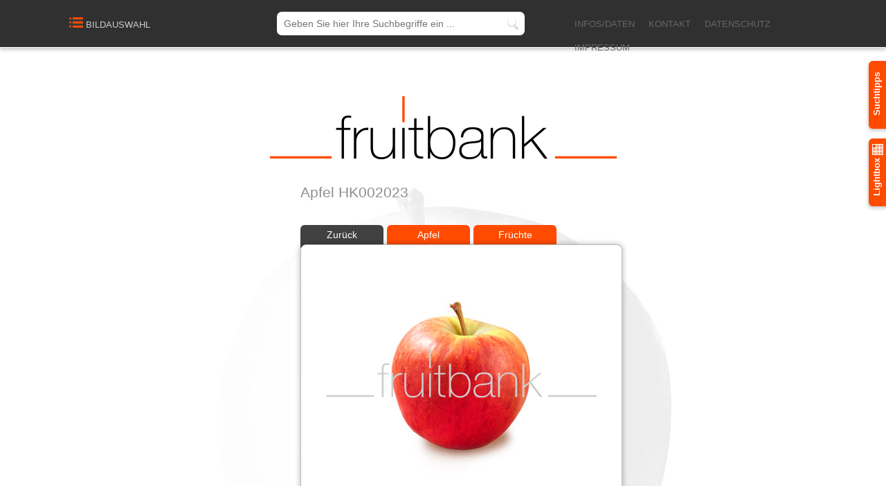

--- FILE ---
content_type: text/html; charset=UTF-8
request_url: https://www.fruitbank.de/3-apfel-fruechte.html
body_size: 3373
content:
<!DOCTYPE html>
<head>
<title>Apfel - Fruitbank, die Früchte-Bilddatenbank Kossmann Photographie</title>
<meta http-equiv="Content-Type" content="text/html; charset=UTF-8">
<link type="text/css" rel="stylesheet" href="style.css" />
<script type="text/javascript" src="jquery-1.11.0.min.js" ></script>
</head>

<body onLoad="hidebutton()">
<div id="all">
	<div id="nav">
		<div id="nav-inner">
			<div id="auswahl"><a style="cursor:pointer" onClick="showMenu()"><img src="images/nav.png" alt="Auswahl" /> <span id="open">BILDAUSWAHL</span></a></div>
			<div id="search"><form name="searchform" action="overview.php" method="post"><input type="text" name="keywords" placeholder="Geben Sie hier Ihre Suchbegriffe ein ..." /><input type="submit" name="searchsubmit" value="" /></form>
			</form></div>
			<div id="topnavi"><a href="info.php">INFOS/DATEN</a><div class="abstand20"></div><a href="kontakt.php">KONTAKT</a><div class="abstand20"></div><a href="datenschutz.php">DATENSCHUTZ</a><div class="abstand20"></div><a href="impressum.php">IMPRESSUM</a></div>
		</div>
	</div>
	<div id="helpmenu">
        <div id="helpbutton">
            <a onClick="showHelp()" onMouseOver="teaseHelp()" onMouseOut="unteaseHelp()" style="cursor:pointer;">Suchtipps</a>
        </div>
		<div id="innerhelp" onClick="closeHelp()" style="cursor:pointer;">
			<table width="550" border="0" cellspacing="1" cellpadding="0">
                <tr>
                    <td align="left"><strong>suchwort1 suchwort2</strong>: </td>
                    <td align="left">Suche nach einem oder beiden Wörtern</td>
                </tr>
                <tr>
                    <td align="left"><strong>+suchwort</strong>: </td>
                    <td align="left">Das Wort "suchwort" muss enthalten sein</td>
                </tr>
                <tr>
                    <td align="left"><strong>-suchwort</strong>: </td>
                    <td align="left">Das Wort "suchwort"  darf nicht enthalten sein</td>
                </tr>
                <tr>
                    <td align="left"><strong>suchwort*</strong>: </td>
                    <td align="left">Alle Wörter, die mit "suchwort" beginnen</td>
                </tr>
                <tr>
                    <td align="left"><strong>"suchwort1 suchwort2"</strong>: </td>
                    <td align="left">Exakte Phrase "suchwort1 suchwort2"</td>
                </tr>
            </table>
		</div>
	</div>
	<div id="lbmenu" >
        <div id="lbbutton">
            <a onClick="showLb()" onMouseOver="teaseLb()" onMouseOut="unteaseLb()" style="cursor:pointer;">Lightbox <img src="images/lbiconmini.png" width="16" height="16" border="0" align="absmiddle" /></a>
        </div>
		<div id="innerlb"><div></div></div>
<div id="infolb" style="display:block;text-align:left"><span><strong>So verwenden Sie die Lightbox:</strong><br>Klicken Sie auf das Lightbox-Symbol unter dem Bild, um es zur Lightbox hinzuzufügen. Sie können dort eine Auswahl von Bildern zusammenstellen und ganz einfach mit einem Klick kaufen.</span></div>
<div id="linklb" style="display:block;text-align:left"><a href="http://fruitbank.de/kontakt.php">Bilder kaufen</a></div>
	</div>

	<div id="mainmenu">
		<div id="innermenu">
			<ul class="menuul">
				<li>
    <dl class="menudl">
        <dt>A</dt>
                    <dd>
                <a href="overview.php?cat=002">
                    Apfel                </a><br>
            </dd>
                    <dd>
                <a href="overview.php?cat=003">
                    Aprikose                </a><br>
            </dd>
            </dl>
    <dl class="menudl">
        <dt>B</dt>
                    <dd>
                <a href="overview.php?cat=004">
                    Banane                </a><br>
            </dd>
                    <dd>
                <a href="overview.php?cat=006">
                    Birne                </a><br>
            </dd>
                    <dd>
                <a href="overview.php?cat=007">
                    Blaubeere                </a><br>
            </dd>
                    <dd>
                <a href="overview.php?cat=052">
                    Blutorange                </a><br>
            </dd>
                    <dd>
                <a href="overview.php?cat=008">
                    Brombeere                </a><br>
            </dd>
            </dl>
    <dl class="menudl">
        <dt>E</dt>
                    <dd>
                <a href="overview.php?cat=013">
                    Erdbeere                </a><br>
            </dd>
            </dl>
    <dl class="menudl">
        <dt>G</dt>
                    <dd>
                <a href="overview.php?cat=011">
                    Granatapfel                </a><br>
            </dd>
            </dl>
    <dl class="menudl">
        <dt>H</dt>
                    <dd>
                <a href="overview.php?cat=016">
                    Hagebutte                </a><br>
            </dd>
                    <dd>
                <a href="overview.php?cat=014">
                    Haselnuss                </a><br>
            </dd>
                    <dd>
                <a href="overview.php?cat=018">
                    Himbeere                </a><br>
            </dd>
                    <dd>
                <a href="overview.php?cat=017">
                    Holunder                </a><br>
            </dd>
            </dl>
    <dl class="menudl">
        <dt>J</dt>
                    <dd>
                <a href="overview.php?cat=021">
                    Johannisbeere                </a><br>
            </dd>
            </dl>
    <dl class="menudl">
        <dt>K</dt>
                    <dd>
                <a href="overview.php?cat=023">
                    Kirsche                </a><br>
            </dd>
                    <dd>
                <a href="overview.php?cat=025">
                    Kumquat                </a><br>
            </dd>
            </dl>
    <dl class="menudl">
        <dt>L</dt>
                    <dd>
                <a href="overview.php?cat=026">
                    Limette                </a><br>
            </dd>
                    <dd>
                <a href="overview.php?cat=027">
                    Litschi                </a><br>
            </dd>
            </dl>
    <dl class="menudl">
        <dt>M</dt>
                    <dd>
                <a href="overview.php?cat=029">
                    Mandarine                </a><br>
            </dd>
                    <dd>
                <a href="overview.php?cat=028">
                    Maracuja                </a><br>
            </dd>
                    <dd>
                <a href="overview.php?cat=022">
                    Marone                </a><br>
            </dd>
            </dl>
    <dl class="menudl">
        <dt>O</dt>
                    <dd>
                <a href="overview.php?cat=031">
                    Orange                </a><br>
            </dd>
            </dl>
    <dl class="menudl">
        <dt>P</dt>
                    <dd>
                <a href="overview.php?cat=035">
                    Passionsfrucht                </a><br>
            </dd>
                    <dd>
                <a href="overview.php?cat=030">
                    Pfirsich                </a><br>
            </dd>
                    <dd>
                <a href="overview.php?cat=032">
                    Pflaume                </a><br>
            </dd>
                    <dd>
                <a href="overview.php?cat=039">
                    Physalis                </a><br>
            </dd>
            </dl>
    <dl class="menudl">
        <dt>R</dt>
                    <dd>
                <a href="overview.php?cat=051">
                    Raps                </a><br>
            </dd>
            </dl>
    <dl class="menudl">
        <dt>S</dt>
                    <dd>
                <a href="overview.php?cat=041">
                    Sanddorn                </a><br>
            </dd>
                    <dd>
                <a href="overview.php?cat=033">
                    Sauerkirsche                </a><br>
            </dd>
                    <dd>
                <a href="overview.php?cat=034">
                    Stachelbeere                </a><br>
            </dd>
            </dl>
    <dl class="menudl">
        <dt>W</dt>
                    <dd>
                <a href="overview.php?cat=046">
                    Wein                </a><br>
            </dd>
            </dl>
    <dl class="menudl">
        <dt>Z</dt>
                    <dd>
                <a href="overview.php?cat=048">
                    Zitrone                </a><br>
            </dd>
            </dl>
				</li>
			</ul>
			<div style="clear:both"></div>
		</div>
		<div style="clear:both"></div>
	</div>
	<div id="main">
		<div id="logo"><a href="index.php"><img src="images/fruitbank.png" alt="Fruitbank" width="501" height="91" hspace="0" vspace="0" border="0" /></a></div>
		<div id="teasers1">
            <h1>Apfel HK002023</h1>
			<div id="singletab1">
				<a style="cursor:pointer" onClick="history.go(-1)">Zurück</a>
			</div>
			<div id="singletab2">
				<a style="cursor:pointer" href="overview.php?cat=002">Apfel</a>
			</div>
			<div id="singletab3">
				<a style="cursor:pointer" href="overview.php?type=2">Früchte</a>
			</div>
			<div id="gallery" class="teaser1"><div><a href="http://fruitbank.de/kontakt.php" target="_blank" title="Foto kaufen: Apfel HK002023"><img src="apfel/hk002023_pre.jpg" alt="Fruitbank Foto: Apfel HK002023" style=height:370px hspace="0" vspace="0" border="0" class="random" id="item" /></a>
			    <div class="teaserlabel1"><img src="images/blank.png" alt="" width="21" height="17" border="0" style="float:left" /><a href="http://fruitbank.de/kontakt.php" target="_blank" class="tn">Foto kaufen</a><a style="cursor:pointer;float:right;margin-right:20px" onClick="addToLightbox()" class="link"><img src="images/lbicon.png" alt="Zur Lightbox hinzufügen" width="22" height="22" border="0" /></a></div>
			</div>
			</div>
			<div id="picinfo">
            	<p class="text">Ein einzelner Apfel rot-gelb mit Stiel senkrecht stehend freigestellt auf Weiß.</p>
            	<p class="keys">Verwenden Sie folgende Suchbegriffe, um ähnliche Bilder zu finden:<br /><span>Apfel, Obst, rot, stehend, Stiel, Freisteller</span></p>
			</div>
		</div>
	</div>
</div>

<script language="javascript">
/*$(document).ready(function() {
 
    var container = $('.teaser1');  
    var image = $('.random');  
 
    function centerImage() {
        imageWidth = image.width();
        wrapperWidth = container.width();
        overlap = (wrapperWidth - imageWidth) / 2;
        image.css('margin-left', overlap);
    }
     
    $(window).on("load resize", centerImage);
     
    var el = $('#teasers1');
    if (el.addEventListener) {  
        el.addEventListener("webkitTransitionEnd", centerImage, false); // Webkit event
        el.addEventListener("transitionend", centerImage, false); // FF event
        el.addEventListener("oTransitionEnd", centerImage, false); // Opera event
    }
 
});*/

function showMenu() {
	var m = $('#mainmenu');
	var t = $('#teasers1');
	if (m.css("opacity") == "0") {
		$('#innermenu').css("display","inline");
		m.animate({opacity:"1"},{
		duration: 600});
		t.animate({opacity:"0"},{
		duration: 400});
		$('#open').html("SCHLIESSEN");
	} else {
		m.animate({opacity:"0"},{
			duration: 400,
			complete: function() { 
				$('#innermenu').css("display","none"); 
			}
		});
		t.animate({opacity:"1"},{
			duration: 600
		});
		$('#open').html("BILDAUSWAHL");
	}
}

act = false;
function teaseHelp() {
	if (act == false) $('#helpmenu').animate({right:"-566px"},100);
}
function unteaseHelp() {
	if (act == false) $('#helpmenu').animate({right:"-570px"},100);
}
function showHelp() {
	act = true;
	$('#helpmenu').animate({right:"0"},400);
	$('#helpbutton').html('<a onclick="closeHelp()" style="cursor:pointer;">Schließen</a>');
}
function closeHelp() {
	act = false;
	$('#helpmenu').animate({right:"-570px"},400);
	$('#helpbutton').html('<a onclick="showHelp()" onmouseover="teaseHelp()" onmouseout="unteaseHelp()" style="cursor:pointer;">Suchtipps</a>');
}

act2 = false;
function teaseLb() {
	if (act2 == false) $('#lbmenu').animate({right:"-336px"},100);
}
function unteaseLb() {
	if (act2 == false) $('#lbmenu').animate({right:"-340px"},100);
}
function showLb() {
	act2 = true;
	$('#lbmenu').animate({right:"0"},400);
	$('#lbbutton').html('<a onclick="closeLb()" style="cursor:pointer;">Schließen <img src="images/lbiconmini.png" width="16" height="16" border="0" align="absmiddle" /></a>');
}
function closeLb() {
	act2 = false;
	$('#lbmenu').animate({right:"-340px"},400);
	$('#lbbutton').html('<a onclick="showLb()" onmouseover="teaseLb()" onmouseout="unteaseLb()" style="cursor:pointer;">Lightbox <img src="images/lbiconmini.png" width="16" height="16" border="0" align="absmiddle" /></a>');
}

function addToLightbox() {
    $('#infolb').hide();
	var url = "addtolb.php?id=3";
	req = XMLobject();
	
	if(req) {        
		req.onreadystatechange = antwort;
		req.open("GET", url, true);
		req.send(null);
	}

	if ($('#lbmenu').css("right") != "0") {
		$('#lbmenu').animate({right:"0"},400);
		$('#lbbutton').html('<a onclick="closeLb()" style="cursor:pointer;">Schließen <img src="images/lbiconmini.png" width="16" height="16" border="0" align="absmiddle" /></a>');
	}
}

function removeFromLightbox(id) {
    var url = "remfromlb.php?id="+id;
	req = XMLobject();
	
	if(req) {        
		req.onreadystatechange = antwort;
		req.open("GET", url, true);
		req.send(null);
	}
}

function antwort() {
    if (req.readyState == 4) { 
        if (req.status == 200) { 
			var param = req.responseText;
        	showResults(param);
        }
    }
}

function XMLobject() {
    var req = false;

    if(window.XMLHttpRequest) {
        try { 
        	req = new XMLHttpRequest();
        } catch(e) {
            req = false;
        }
    } else if(window.ActiveXObject) {
        try {
        	req = new ActiveXObject("Msxml2.XMLHTTP");
        } catch(e) {
            try {
            	req = new ActiveXObject("Microsoft.XMLHTTP");
            } catch(e) {
                req = false;
			}
		}   
	}
	return req;
}

function hidebutton() {
	$('#linklb').hide();
	$('#infolb').show();
}

function showbutton() {
	$('#infolb').hide();
	$('#linklb').show();
}

function showResults(param) {
	var alt = document.getElementById('innerlb');
	alt.innerHTML = param;
	if (param != "") {
		showbutton();
	} else {
		hidebutton();
	}
}

</script>
</body>
</html>

--- FILE ---
content_type: text/css
request_url: https://www.fruitbank.de/style.css
body_size: 2832
content:
body {
	margin:0;
	padding:0;
	background:#FFFFFF url(images/mainbg.jpg) center 270px no-repeat;
}
body, div, p, td, h1, h2, h3, h4, h5, a, ul, li {
	font-family:Helvetica, Arial, sans-serif;
	font-weight:normal;
	color:#8f8e8e;
}
p, ul, li, a {
	font-size:13px;
}
ul.pul li {
	line-height:17px;
}
h1 {
	font-size:16px;
	text-align:center;
	line-height:22px;
}
a {
	text-decoration:none;
}
a:hover {
	text-decoration:underline;
}
#all {
	width:100%;
	height:100%;
}
#main-start {
	width:980px;
	margin:0 auto;
	padding:20px;
}
#main {
	clear:both;
	width:1120px;
	margin:0 auto;
	padding:20px 0;
}
#pics {
	width:980px;
	clear:both;
}
#nav {
	width:100%;
	height:68px;
	background-color:#303030;
	border-bottom:1px solid #FFFFFF;
	box-shadow:0px 3px 5px 0px #CCCCCC;
	-moz-box-shadow:0px 3px 5px 0px #CCCCCC;
	-webkit-box-shadow:0px 3px 5px 0px #CCCCCC;
}
#nav *, #nav * a {
	color:#CCCCCC;
	font-weight:100;
}
#nav-inner {
	width:1120px;
	height:34px;
	margin:0 auto;
	padding:17px 0 0 0
}
#nav-inner div {
	height:34px;
}
#auswahl {
	float:left;
	font-size:20px;
	width:300px;
	margin:5px 0 0 20px;
}
#auswahl a:hover {
	text-decoration:none;
	border:1px solid #666666;
	padding:3px;
	margin:-4px -4px -4px -4px;
}
#search {
	width:360px;
	float:left;
}
#search input[type="text"] {
	float:left;
	width:304px;
	height:14px;
	padding:10px!important;
	border:none;
	border-radius:7px 0 0 7px;
	font-size:14px;
	color:#333333;
	background-color:#FFFFFF;
	display:inline;
}
#search input[type="submit"] {
	float:left;
	width:34px;
	height:34px;
	border:none;
	border-radius:0 7px 7px 0;
	background:url(images/search.png) 8px 8px no-repeat #FFFFFF;
	display:inline-block;
	cursor:pointer;
}
input:focus, textarea:focus {
	outline: none;
}

#topnavi {
	width:370px;
	margin-top:10px;
	font-size:12px;
	float:right;
	text-align:right;
}
#topnavi a {
	display:inline-block;
	color:#666666;
	float:left;
}
#topnavi a:hover {
	text-decoration:none;
	border:1px solid #666666;
	padding:3px;
	margin:-4px -4px -4px -4px;
}
#topnavi a.active {
	color:#ff4b00;
}
.abstand20 {
	width:20px;
	float:left;
	display:inline;
}
.abstand56 {
	width:56px;
	float:left;
	display:inline;
}
#logo {
	width:501px;
	margin:50px auto 30px auto;
}
#teasers {
	width:940px;
	margin: 0 auto;
	text-align:center;
}
#info {
	width:500px;
	margin: 0 auto;
	text-align:left;
}
#info p {
	font-size:13px;
	line-height:17px;
	margin-top:4px;
}
#info a {
	color:#000000;
}
#info a:hover {
	color:#000000;
	text-decoration:underline;
}
#teasers4 {
	width:1068px;
	margin: 0 auto;
	text-align:center;
}
#teasers5 {
	width:400px;
	margin: 0 auto;
	text-align:center;
}
#teasers1 {
	width:412px;
	margin: 0 auto;
	text-align:left;
}
#teasers1 h1 {
	font-size:21px;
	text-align:left;
	line-height:27px;
}
.teaser {
	display:table;
	width:274px;
	height:268px;
	background-color:#F8F8F8;
	border:1px solid #BBBBBB;
	border-radius:8px;
	-moz-border-radius:8px;
	-webkit-border-radius:8px;
	padding:0 0 0 0;
	box-shadow:0 0 6px 2px rgba(0,0,0,.2);
	-moz-box-shadow:0 0 6px 2px rgba(0,0,0,.2);
	-webkit-box-shadow:0 0 6px 2px rgba(0,0,0,.2);
	float:left;
	text-align:center;
	overflow:hidden;
}
.teaser4 {
 	display:table;
	width:250px;
	height:244px;
	margin-bottom:20px;
	background-color:#F8F8F8;
	border:1px solid #BBBBBB;
	border-radius:8px;
	-moz-border-radius:8px;
	-webkit-border-radius:8px;
	padding:0 0 0 0;
	box-shadow:0 0 6px 2px rgba(0,0,0,.2);
	-moz-box-shadow:0 0 6px 2px rgba(0,0,0,.2);
	-webkit-box-shadow:0 0 6px 2px rgba(0,0,0,.2);
	float:left;
	text-align:center;
	overflow:hidden;
}
.teaser5 {
	width:380px;
	height:90px;
	margin-bottom:10px;
	background-color:#F8F8F8;
	border:1px solid #BBBBBB;
	border-radius:5px;
	-moz-border-radius:5px;
	-webkit-border-radius:5px;
	padding:3px 0;
	text-align:left;
	overflow:hidden;
}
.teaser1 {
	position:relative;
	display:table;
	z-index:2;
	background-color:#F8F8F8;
	border:1px solid #BBBBBB;
	border-radius:8px;
	-moz-border-radius:8px;
	-webkit-border-radius:8px;
	padding:0 0 0 0;
	box-shadow:0 0 6px 2px rgba(0,0,0,.2);
	-moz-box-shadow:0 0 6px 2px rgba(0,0,0,.2);
	-webkit-box-shadow:0 0 6px 2px rgba(0,0,0,.2);
	float:left;
	text-align:center;
	overflow:hidden; 
}
.teaser1 a.first {
 	display: table-cell;
	vertical-align:middle;
	text-align:center;
	margin:0;
	padding:-2px 0 2px 0;
	line-height:0;
	border-radius:8px;
	-moz-border-radius:8px;
	-webkit-border-radius:8px;
	overflow:hidden;
}
.teaser4 a.first {
	height:212px;
	width:250px;
 	display: table-cell;
	vertical-align:middle;
	text-align:center;
	margin:0;
	padding:-2px 0 2px 0;
	border-radius:8px;
	-moz-border-radius:8px;
	-webkit-border-radius:8px;
	line-height:0;
	overflow:hidden;
}
.teaser a.first {
	height:236px;
	width:274px;
	display:table-cell;
	vertical-align:middle;
	text-align:center;
	margin:0;
	padding:-2px 0 2px 0;
	line-height:0;
	border-radius:8px;
	-moz-border-radius:8px;
	-webkit-border-radius:8px;
	overflow:hidden;
}
.teaser a img.random {
	margin:0;
	padding:0;
 	line-height:0;
	display:inline;
}
.teaser1 a img.random {
	margin:0;
	padding:0;
 	line-height:0;
	display:inline;
	border-radius:8px;
	-moz-border-radius:8px;
	-webkit-border-radius:8px;
}
.teaser4 a img.random {
	margin:0;
	padding:0;
 	line-height:0;
	display:inline;
}
.teaserlabel, .teaserlabel4, .teaserlabel1 {
	clear:both;
	width:100%;
	height:24px;
	margin:0;
	background-color:#eaeaea;
	padding:5px 0 3px 0;
	font-size:16px;
	text-align:center;
	border-radius:0 0 9px 9px;	
	-moz-border-radius:0 0 9px 9px;	
	-webkit-border-radius:0 0 9px 9px;
}
.teaserlabel1 {
	margin-top:-4px;
	width:100%;
}
div.teaserlabel a.link, .teaserlabel1 a.link {
	float:left;
	margin-top:0px;
}
div.teaserlabel a, div.teaserlabel4 span, .teaserlabel1 a {
	float:left;
	margin-top:3px;
}
div.teaserlabel a.tn {
	float:left;
	width:226px;
	margin-top:3px;
}
div.teaserlabel4 span.tn {
	float:left;
	width:202px;
	margin-top:3px;
	font-size:13px;
	overflow:hidden;
	white-space:nowrap;
	text-overflow:ellipsis;
}
div.teaserlabel1 a.tn {
	float:left;
	margin-top:3px;
}

#caticon, #cathead {
	float:left;
	text-align:left;
}
#caticon {
	margin:3px 10px 0 0;
}
#cathead h2, #teasers1 h2, #info h2 {
	font-size:18px;
	line-height:22px;
	margin:0;
	padding:0;
	color:#ff4b00;
}
#cathead h3, #teasers1 h3, #info h3 {
	font-size:15px;
	line-height:19px;
	margin:0;
	padding:0;
	color:#ff4b00;
}

#cathead p {
	font-size:12px;
	line-height:15px;
	margin:0;
	padding:0;
}
#cathead2 {
	font-size:12px;
	line-height:15px;
	margin:0;
	padding:0;
	float:right;
	width:250px;
	text-align:right;
}
#tab1 {
	width:240px;
	height:15px;
	padding:5px;
	clear:both;
	float:left;
	font-size:12px;
	color:#FFFFFF;
	background-color:#CCCCCC;
	border-radius:6px 6px 0 0;
	-moz-border-radius:6px 6px 0 0;
	-webkit-border-radius:6px 6px 0 0;
	text-align:center;
	display:inline-block;	
	margin:20px 20px 0 0;
}
#tab1 a {
	color:#FFFFFF;
}
#tab1 a.selected {
	color:#333333;
}
#tab2, #tab2a, #tab2b, #tab2c {
	font-size:14px;
	color:#FFFFFF;
	width:110px;
	height:15px;
	padding:5px;
	float:right;
	margin:20px 5px 0 0;
	background-color:#ff4b00;
	border-radius:6px 6px 0 0;
	-moz-border-radius:6px 6px 0 0;
	-webkit-border-radius:6px 6px 0 0;
	text-align:center;
	display:inline-block;
}
#singletab1, #singletab2, #singletab3 {
	position:relative;
	z-index:1;
	width:110px;
	height:23px;
	padding:5px;
	margin:20px 5px -5px 0;
	background-color:#ff4b00;
	border-radius:6px 6px 0 0;
	-moz-border-radius:6px 6px 0 0;
	-webkit-border-radius:6px 6px 0 0;
	text-align:center;
	float:left;
}
.tab {
	font-size:14px;
	color:#FFFFFF;
	width:110px;
	height:15px;
	padding:5px;
	margin:20px 5px 0 0;
	background-color:#ff4b00;
	border-radius:6px 6px 6px 6px;
	-moz-border-radius:6px 6px 6px 6px;
	-webkit-border-radius:6px 6px 6px 6px;
	text-align:center;
	display:inline-block;
}

#singletab1 {
	background-color:#414141;
}
#singletab1 a, #singletab2 a, #singletab3 a {
	font-size:14px;
	color:#FFFFFF;
}
#tab2c {
 	margin:20px 0 0 0;
}
#tab2.selected, #tab2a.selected, #tab2b.selected, #tab2c.selected, #tab2:hover, #tab2a:hover, #tab2b:hover, #tab2c:hover, #tab2:active, #tab2a:active, #tab2b:active, #tab2c:active {
	text-decoration:none;
	background-color:#ffc39b;
}
#line {
	background:transparent url(images/strichel.png) repeat-x top left;
	height:1px;
	margin-bottom:30px;
	padding:0;
	clear:both;
}
.browse {
	clear:both;
	float:right;
	position:relative;
	left:-50%;
	text-align:left;
}
ul.menu {
	list-style:none;
	position:relative;
	left:50%;
	padding:0;
}
ul.menu li {
    font-weight:bold;
	font-size:17px;

	float:left;
	position:relative;/* ie needs position:relative here*/
	background-color:#eaeaea;
}
ul.menu li.selected{
    text-decoration:none;
    color:#FFFFFF;
    background-color: #ff4b00;
    padding:6px;
    border:1px solid #ff4b00;
}
ul.menu a {
	text-decoration:none;
	float:left;
	padding:6px;
	height:20px;
	color:#8f8e8e;
    border:1px solid #eaeaea;
	text-align:center;
	white-space:nowrap;
}
ul.menu a:hover {
    border:1px solid #ff4b00;
}
.empty {
	width:700px;
	margin:0 auto;
	text-align:center;
}
#helpmenu {
	position:fixed;
	z-index:100;
	right:-570px;
	top:88px;
	padding:5px;
	width:585px;
	height:88px;
	background-color:#ff4b00;
	box-shadow:-1px 3px 5px 0px rgba(0,0,0,.2);
	-moz-box-shadow:-1px 3px 5px 0px rgba(0,0,0,.2);
	-webkit-box-shadow:-1px 3px 5px 0px rgba(0,0,0,.2);
	border-radius:6px 0 0 6px;
	-moz-border-radius:6px 0 0 6px;
	-webkit-border-radius:6px 0 0 6px;
}
#lbmenu {
	position:fixed;
	z-index:101;
	right:-340px;
	top:200px;
	padding:5px;
	width:355px;
	min-height:88px;
	background-color:#ff4b00;
	box-shadow:-1px 3px 5px 0px rgba(0,0,0,.2);
	-moz-box-shadow:-1px 3px 5px 0px rgba(0,0,0,.2);
	-webkit-box-shadow:-1px 3px 5px 0px rgba(0,0,0,.2);
	border-radius:6px 0 0 6px;
	-moz-border-radius:6px 0 0 6px;
	-webkit-border-radius:6px 0 0 6px;
}
#helpbutton {
	height:23px;
	width:88px;
	float:left;
	padding:0;
	margin:18px 0 0 -36px;
	transform:rotate(270deg);
	-ms-transform:rotate(270deg);
	-webkit-transform:rotate(270deg);
}
#lbbutton {
	height:23px;
	width:97px;
	float:left;
	text-align:right;
	padding:0;
	margin:40px -33px 0 -40px;
	transform:rotate(270deg);
	-ms-transform:rotate(270deg);
	-webkit-transform:rotate(270deg);
}

#helpbutton a, #lbbutton a {
	font-size:13px;
	font-weight:bold;
	color:#FFFFFF;
}
#innerhelp {
	float:left;
	width:520px;
	height:88px;
	margin:0;
}
#innerlb {
	width:315px;
	margin:0 20px 0 30px;
	text-align:center;
}
#innerhelp td, #innerlb td {
	font-size:13px;
	color:#FFFFFF;
}
#mainmenu {
	position:absolute;
	z-index:3;
	top:368px;
	left:0;
	margin:0px;
	padding:0 0 0 50px;
	opacity:0;
}
#innermenu {
	display:none;
	margin:0;
	padding:0;
}
ul.menuul {
    position: relative;
    float: left;
    left: 50%;
    margin: 0 auto;
    padding: 0;
	width:90%;
}
ul.menuul li {
    position: relative;
    float: left;
    right: 50%;
    list-style: none;
}
dl.menudl {
	text-align:left;
	background:rgba(233,233,233,.7);
	box-shadow:0px 2px 4px 0px #CCCCCC;
	-moz-box-shadow:0px 2px 4px 0px #CCCCCC;
	-webkit-box-shadow:0px 2px 4px 0px #CCCCCC;
	display:inline-block;
	float:left;
	height:120px;
	width:100px;
	padding:10px;
	margin:10px 5px 0 0;
}
dl.menudl dt {
	color:#ff4b00;
	font-weight:bold;
	font-size:14px;	
	margin:4px 0px 0 0px;
}
dl.menudl dd {
	margin:0 0px 4px 0px;
}
dl.menudl dd a {
	font-size:11px;
	font-weight:normal;
	text-transform:uppercase;
	color:#444444;	
}
#picinfo {
	clear:both;
	padding-top:30px;
}
#picinfo p.text {
	font-size:13px;
	color:#666666;
}
#picinfo p.keys {
	font-size:11px;
}
#picinfo p.keys span {	
	color:#ff4b00;
}
#input {
	width:980px;
	margin:0 auto;
}
.small {
	font-size:10px;
	color:#666666;
}
#inputtable input[type="text"] {
	width:380px;
}
input[type="submit"] {
	width:150px;
	height:34px;
	border:none;
	border-radius:6px;
	-moz-border-radius:6px;
	-webkit-border-radius:6px;
	background-color:#ff4b00;
	cursor:pointer;
	color:#FFFFFF;
	font-size:15px;
	font-family:Helvetica, Arial, sans-serif;
}
#meldung {
	padding:9px 0 0 0;
	width:100%;
	height:28px;
	background-color:#ff4b00;
	box-shadow:0px 3px 5px 0px rgba(0,0,0,.2);
	-moz-box-shadow:0px 3px 5px 0px rgba(0,0,0,.2);
	-webkit-box-shadow:0px 3px 5px 0px rgba(0,0,0,.2);
	text-align:center;
	font-size:14px;
	font-weight:bold;
	color:#FFFFFF;
}
.verboten {
	display:none;
}
.input100 {
	width:340px;
	padding:6px 10px;
	font-family:Helvetica, Arial, sans-serif;
	font-size:13px;
	border:none;
	box-shadow:2px 2px 5px 0px rgba(0,0,0,.3) inset;
	-moz-box-shadow:2px 2px 5px 0px rgba(0,0,0,.3) inset;
	-webkit-box-shadow:2px 2px 5px 0px rgba(0,0,0,.3) inset;
	border-radius:6px;
	-moz-border-radius:6px;
	-webkit-border-radius:6px;
}
input.input100 {
	height:15px;
}
textarea.input100 {
	width:380px;
}
.contact {
	font-size:13px;
}
.contact td {
	padding:5px 0;
}
.lbcont {
	overflow:hidden;
	width:100px;
	height:100px;
	margin:0 2px 2px 0;
	background-color:#FFFFFF;
	border-radius:3px;
	-moz-border-radius:3px;
	-webkit-border-radius:3px;
	display:inline-block;
	float:left;
}
.lbimg {
	cursor:pointer;
	height:76px;
}
.lbdel {
	position:relative;
	bottom:-4px;
	width:96px;
	height:12px;
	display:block;
	background-color:rgba(255,75,0,0.5);
	color:#FFFFFF;
	padding:2px;
	font-size:10px;
	text-align:center;
	border-radius:0 0 3px 3px;
	-moz-border-radius:0 0 3px 3px;
	-webkit-border-radius:0 0 3px 3px;
}
#linklb, #infolb {
	display:inline;
}
#infolb span {
	display:block;
	text-align:left;
	margin:0 0 0 33px;
	font-size:13px;
	color:#FFFFFF;
}
#linklb a {
	clear:both;
	margin:20px 2px 0 30px;
	width:300px;
	display:block;
	background-color:rgba(255,255,255,0.5);
	padding:3px;
	border-radius:3px;
	-moz-border-radius:3px;
	-webkit-border-radius:3px;
	text-align:center;
	color:#FFFFFF;
	font-size:12px;
	font-weight:bold;
}
#linklb a:hover {
	text-decoration:none;
	color:#ff4b00;
	font-size:12px;
	font-weight:bold;
}
